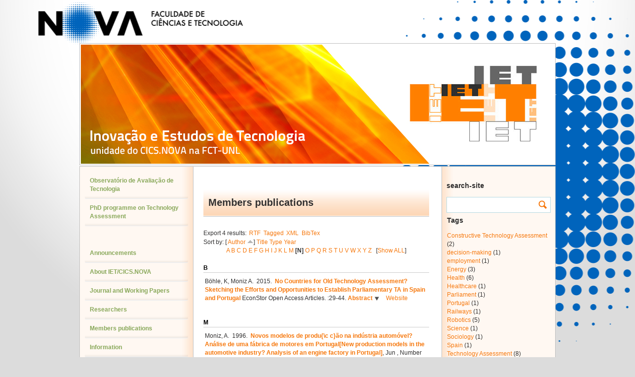

--- FILE ---
content_type: text/html; charset=utf-8
request_url: https://sites.fct.unl.pt/iet/publications/tg/N?sort=author&order=asc
body_size: 9848
content:
<!DOCTYPE html PUBLIC "-//W3C//DTD XHTML 1.0 Strict//EN" "http://www.w3.org/TR/xhtml1/DTD/xhtml1-strict.dtd">
<html xmlns="http://www.w3.org/1999/xhtml" xml:lang="en" lang="en" dir="ltr">
  <head>
<meta http-equiv="Content-Type" content="text/html; charset=utf-8" />
    <title>Publications | IET</title>
    <meta http-equiv="Content-Type" content="text/html; charset=utf-8" />
<link rel="shortcut icon" href="/sites/default/files/scholar_fct_sites_favicon_1.ico" type="image/x-icon" />
<script type='text/javascript' src='//s7.addthis.com/js/250/addthis_widget.js#async=1'></script>
    <link type="text/css" rel="stylesheet" media="all" href="/modules/search/search.css?S" />
<link type="text/css" rel="stylesheet" media="all" href="/sites/default/files/css/css_102f07d10cfeb1f2d5d76484dba72c6c.css" />
<link type="text/css" rel="stylesheet" media="print" href="/sites/default/files/css/css_386fb852f261a32218fc5802cdf2db69.css" />
<link type="text/css" rel="stylesheet" media="all" href="/sites/all/themes/fct/scholar_fct_sites/css/scholar_fct_sites.css?S" />
<link type="text/css" rel="stylesheet" media="all" href="/sites/all/themes/fct/scholar_fct_sites/flavors/orange/css/orange.css?S" />
<!--[if lte IE 7]>
<link type="text/css" rel="stylesheet" media="all" href="/sites/all/themes/openscholar/scholar_base/css/ie-7.css?S" />
<link type="text/css" rel="stylesheet" media="all" href="/sites/all/themes/fct/scholar_fct_sites/css/scholar_fct_sites-ie.css?S" />
<![endif]-->
<!--[if lt IE 9]>
<link type="text/css" rel="stylesheet" media="all" href="/sites/all/themes/fct/scholar_fct_sites/flavors/orange/css/orange-ie.css?S" />
<![endif]-->
    <script type="text/javascript" src="/sites/default/files/js/js_ee95c7e203908db4a7d7783a93257629.js"></script>
<script type="text/javascript">
<!--//--><![CDATA[//><!--
jQuery.extend(Drupal.settings, { "basePath": "/", "shadowbox": { "animate": 1, "animateFade": 1, "animSequence": "wh", "auto_enable_all_images": 0, "auto_gallery": 0, "autoplayMovies": true, "continuous": 1, "counterLimit": "10", "counterType": "default", "displayCounter": 1, "displayNav": 1, "enableKeys": 1, "fadeDuration": "0.35", "handleOversize": "resize", "handleUnsupported": "link", "initialHeight": 160, "initialWidth": 320, "language": "en", "modal": false, "overlayColor": "#000", "overlayOpacity": "0.85", "players": null, "resizeDuration": "0.15", "showMovieControls": 1, "slideshowDelay": "0", "viewportPadding": 20, "useSizzle": 0 }, "addthis": { "config_default": { "services_compact": "", "ui_cobrand": "", "ui_hover": 0, "ui_offset_left": "", "ui_offset_top": "", "ui_use_css": true, "data_use_cookies": true, "username": "", "pubid": "xa-4e2cfd1147868c4e", "ui_language": "en", "data_use_flash": true }, "share_default": { "templates": { "twitter": "" } } }, "og": { "group_context": { "nid": "8853", "title": "IET", "type": "project" } }, "CToolsModal": { "loadingText": "Loading...", "closeText": "Close window", "closeImage": "\x3cimg src=\"/sites/all/modules/contrib/ctools/images/icon-close-window.png\" alt=\"Close window\" title=\"Close window\" width=\"16\" height=\"16\" /\x3e", "throbber": "\x3cimg src=\"/sites/all/modules/contrib/ctools/images/throbber.gif\" alt=\"Loading...\" title=\"Loading\" width=\"32\" height=\"32\" /\x3e" }, "Dialog": { "throbber": "\x3cimg src=\"/sites/all/modules/contrib/ctools/images/throbber.gif\" alt=\"Loading...\" title=\"Loading\" width=\"32\" height=\"32\" /\x3e" }, "confirm_popup": { "links": "[ \"node/%/delete\", \"og/unsubscribe/%/%\", \"og/subscribe/%\", \"og/create_admin/%/%\", \"og/delete_admin/%/%\" ]", "base_path": "iet/", "base_domain": "https://sites.fct.unl.pt" } });
//--><!]]>
</script>
<script type="text/javascript">
<!--//--><![CDATA[//><!--
var _gaq = _gaq || [];_gaq.push(["_setAccount", "UA-21024023-20"]);_gaq.push(["_trackPageview"]);(function() {var ga = document.createElement("script");ga.type = "text/javascript";ga.async = true;ga.src = ("https:" == document.location.protocol ? "https://ssl" : "http://www") + ".google-analytics.com/ga.js";var s = document.getElementsByTagName("script")[0];s.parentNode.insertBefore(ga, s);})();
//--><!]]>
</script>
<script type="text/javascript">
<!--//--><![CDATA[//><!--
addthis_config = Drupal.settings.addthis.config_default; addthis_share = Drupal.settings.addthis.share_default;
//--><!]]>
</script>
  </head>

  <body class="not-front not-logged-in page-publications two-sidebars og-context og-context-8853 navbar-off section-publications header-main">
    
    <div id="page">
      <div id="page-wrapper">
        
        <div id="top-page">
          <div id="pre-header">
           
            
            <a href="http://www.fct.unl.pt" id="home-link" target="_blank"></a>                      </div>

          <div id="header">
            <div class="wrap clearfix">
              <div class="hg-container">         
                       
                                <div id="header-main" class="column">
                    <div id="block-boxes-site_logo" class="box-os_boxes_modal_sitelogo block region-odd odd region-count-1 count-13">

      <div class="content">
    <div id='boxes-box-site_logo' class='boxes-box'><div class="boxes-box-content"><div id="logo"><a href="/iet/home"><img src="/sites/default/files/iet_0.jpg" alt="" title=""  /></a></div></div></div>  </div>

  
</div> <!-- /block -->
                </div><!-- /header-main -->
                                              </div><!-- /hg-container -->
            </div><!-- /wrap -->
          </div><!-- /header -->

                  </div> <!-- /top-page -->

        <div id="bottom-page">
          <div id="content-area">
            <div class="wrap clearfix">
              <div class="hg-container">
                <div id="content-main" class="column">
                  
                  
                  <div id="content">
                                          <h2 class="title">Members publications</h2>
                                                                                                    <div id="biblio-header" class="clear-block"><div class="biblio-export">Export 4 results:<ul class="biblio-export-buttons"><li> <a href="/iet/publications/export/rtf/" title="Click to download the RTF formatted file">RTF</a></li><li> <a href="/iet/publications/export/tagged/" title="Click to download the EndNote Tagged formatted file">Tagged</a></li><li> <a href="/iet/publications/export/xml/" title="Click to download the XML formatted file">XML</a></li><li> <a href="/iet/publications/export/bibtex/" title="Click to download the BibTEX formatted file">BibTex</a></li></ul></div>Sort by:  [ <a href="/iet/publications/tg/N?sort=author&amp;order=desc" title="Click a second time to reverse the sort order" class="active active">Author</a> <img src ="/sites/all/modules/contrib/biblio/arrow-desc.png" alt = " (Asc)" />]  <a href="/iet/publications/tg/N?sort=title&amp;order=asc" title="Click a second time to reverse the sort order" class="active">Title</a>  <a href="/iet/publications/tg/N?sort=type&amp;order=asc" title="Click a second time to reverse the sort order" class="active">Type</a>  <a href="/iet/publications/tg/N?sort=year&amp;order=desc" title="Click a second time to reverse the sort order" class="active">Year</a> </div><div class="biblio-alpha-line"><a href="/iet/publications/ag/A?sort=author&amp;order=asc">A</a>&nbsp;<a href="/iet/publications/ag/B?sort=author&amp;order=asc">B</a>&nbsp;<a href="/iet/publications/ag/C?sort=author&amp;order=asc">C</a>&nbsp;<a href="/iet/publications/ag/D?sort=author&amp;order=asc">D</a>&nbsp;<a href="/iet/publications/ag/E?sort=author&amp;order=asc">E</a>&nbsp;<a href="/iet/publications/ag/F?sort=author&amp;order=asc">F</a>&nbsp;<a href="/iet/publications/ag/G?sort=author&amp;order=asc">G</a>&nbsp;<a href="/iet/publications/ag/H?sort=author&amp;order=asc">H</a>&nbsp;<a href="/iet/publications/ag/I?sort=author&amp;order=asc">I</a>&nbsp;<a href="/iet/publications/ag/J?sort=author&amp;order=asc">J</a>&nbsp;<a href="/iet/publications/ag/K?sort=author&amp;order=asc">K</a>&nbsp;<a href="/iet/publications/ag/L?sort=author&amp;order=asc">L</a>&nbsp;<a href="/iet/publications/ag/M?sort=author&amp;order=asc">M</a>&nbsp;<b>[N]</b>&nbsp;<a href="/iet/publications/ag/O?sort=author&amp;order=asc">O</a>&nbsp;<a href="/iet/publications/ag/P?sort=author&amp;order=asc">P</a>&nbsp;<a href="/iet/publications/ag/Q?sort=author&amp;order=asc">Q</a>&nbsp;<a href="/iet/publications/ag/R?sort=author&amp;order=asc">R</a>&nbsp;<a href="/iet/publications/ag/S?sort=author&amp;order=asc">S</a>&nbsp;<a href="/iet/publications/ag/T?sort=author&amp;order=asc">T</a>&nbsp;<a href="/iet/publications/ag/U?sort=author&amp;order=asc">U</a>&nbsp;<a href="/iet/publications/ag/V?sort=author&amp;order=asc">V</a>&nbsp;<a href="/iet/publications/ag/W?sort=author&amp;order=asc">W</a>&nbsp;<a href="/iet/publications/ag/X?sort=author&amp;order=asc">X</a>&nbsp;<a href="/iet/publications/ag/Y?sort=author&amp;order=asc">Y</a>&nbsp;<a href="/iet/publications/ag/Z?sort=author&amp;order=asc">Z</a>&nbsp;&nbsp;&nbsp;[<a href="/iet/publications?sort=author&amp;order=asc">Show ALL</a>]</div>
<div class="biblio-separator-bar">B</div>

<div class ="biblio-category-section">
<div id="node-9236" class="biblio-entry node node-teaser"><div class="node-inner"><span class="biblio-authors">Böhle, K, Moniz A.</span>&nbsp; 
2015.&nbsp;&nbsp;<span class="biblio-title"><a href="/iet/publications/no-countries-old-technology-assessment-sketching-efforts-and-opportunities-establis">No Countries for Old Technology Assessment? Sketching the Efforts and Opportunities to Establish Parliamentary TA in Spain and Portugal</a> </span>EconStor Open Access Articles. :29-44.<span class="Z3988" title="ctx_ver=Z39.88-2004&amp;rft_val_fmt=info%3Aofi%2Ffmt%3Akev%3Amtx%3Ajournal&amp;rft.atitle=No+Countries+for+Old+Technology+Assessment%3F+Sketching+the+Efforts+and+Opportunities+to+Establish+Parliamentary+TA+in+Spain+and+Portugal&amp;rft.title=EconStor+Open+Access+Articles&amp;rft.date=2015&amp;rft.spage=29&amp;rft.epage=44&amp;rft.aulast=B%C3%B6hle&amp;rft.aufirst=Knud"></span><a href="/iet/publications/no-countries-old-technology-assessment-sketching-efforts-and-opportunities-establis" class="biblio-abstract-link toggle"> Abstract</a><span class="teaser-extra"><a href="http://ideas.repec.org/a/zbw/espost/107143.html">Website</a></span><div class="biblio-abstract-display slider"><p>If the question is whether there is a parliamentary technology assessment (PTA) unit in Portugal or Spain, the clear answer is that there is still no such unit at the central state level at the present time, neither in Portugal nor in Spain. The question then has to be modified addressing previous and current efforts to establish PTA and the current framework conditions and opportunities. Practices of PTA are framed here as a democratic innovation in the context of changes in representative democracies. Against this backdrop, the efforts and opportunities to establish PTA in Spain and Portugal are studied. By sketching these developments and outlining the opportunities in these countries, our aim is to contribute to the debate about the likelihood of a new wave of PTA in Europe (Hennen/Nierling 2014).</p>

</div><div class="links links-inline"></div>
</div></div>
</div><!-- end category-section -->
<div class="biblio-separator-bar">M</div>

<div class ="biblio-category-section">
<div id="node-9517" class="biblio-entry node node-teaser"><div class="node-inner"><span class="biblio-authors">Moniz, A.</span>&nbsp; 
1996.&nbsp;&nbsp;<span class="biblio-title"><a href="/iet/publications/novos-modelos-de-produc-cao-na-industria-automovel-analise-de-uma-fabrica-de-motore">Novos modelos de produ{\c c}ão na indústria automóvel? Análise de uma fábrica de motores em Portugal[New production models in the automotive industry? Analysis of an engine factory in Portugal]</a>, Jun </span>, Number 7207: University Library of Munich, Germany<span class="Z3988" title="ctx_ver=Z39.88-2004&amp;rft_val_fmt=info%3Aofi%2Ffmt%3Akev%3Amtx%3Adc&amp;rft.title=Novos+modelos+de+produ%7B%5Cc+c%7D%C3%A3o+na+ind%C3%BAstria+autom%C3%B3vel%3F+An%C3%A1lise+de+uma+f%C3%A1brica+de+motores+em+Portugal%26lt%3BBR%26gt%3B%5BNew+production+models+in+the+automotive+industry%3F+Analysis+of+an+engine+factory+in+Portugal%5D&amp;rft.date=1996&amp;rft.aulast=Moniz&amp;rft.aufirst=Ant%C3%B3nio&amp;rft.pub=University+Library+of+Munich%2C+Germany"></span><a href="/iet/publications/novos-modelos-de-produc-cao-na-industria-automovel-analise-de-uma-fabrica-de-motore" class="biblio-abstract-link toggle"> Abstract</a><div class="biblio-abstract-display slider"><p>This paper is based in a report for the international project “GERPISA-Labour Relations” on the concept of leader-factory, and in other papers written after that using the case study of the Renault factory in the Aveiro region. This case study is articulated with other studies on engine factories of the same company in Spain, France and Mexico. That study has been co-ordinated by Prof. Juan José Castillo (Univ. Complutense Madrid, Spain). Here we present the results of this empirical research from where were developed the first indicators of a discussion on the concept of new production models and leader-factory that have been studied by the GERPISA international network.</p>

</div><div class="links links-inline"></div>
</div></div>
<div id="node-9500" class="biblio-entry node node-teaser"><div class="node-inner"><span class="biblio-authors">Moniz, A, Machado T.</span>&nbsp; 
2001.&nbsp;&nbsp;<span class="biblio-title"><a href="/iet/publications/novos-modelos-de-produc-cao-na-industria-automovel-algumas-interrogac-coesbrnew-mod">Novos Modelos de Produ{\c c}ão na Indústria Automóvel Algumas Interroga{\c c}ões[New models of production in automotive industry: some questions]</a>, Mar. </span>, Number 5932: University Library of Munich, Germany<span class="Z3988" title="ctx_ver=Z39.88-2004&amp;rft_val_fmt=info%3Aofi%2Ffmt%3Akev%3Amtx%3Adc&amp;rft.title=Novos+Modelos+de+Produ%7B%5Cc+c%7D%C3%A3o+na+Ind%C3%BAstria+Autom%C3%B3vel+Algumas+Interroga%7B%5Cc+c%7D%C3%B5es%26lt%3BBR%26gt%3B%5BNew+models+of+production+in+automotive+industry%3A+some+questions%5D&amp;rft.date=2001&amp;rft.aulast=Moniz&amp;rft.aufirst=Ant%C3%B3nio&amp;rft.pub=University+Library+of+Munich%2C+Germany"></span><a href="/iet/publications/novos-modelos-de-produc-cao-na-industria-automovel-algumas-interrogac-coesbrnew-mod" class="biblio-abstract-link toggle"> Abstract</a><div class="biblio-abstract-display slider"><p>Taking into account the global trends towards vertical de-integration and functional integration, the WorTiS project is expected to be able to determine to what extent the Portuguese automobile industry is experiencing far-reaching changes as far as innovative (post-fordist) work systems are concerned. One of the objectives is to reach wider conclusions regarding the sector under analysis within a new multi-disciplinary approach, in connection with other research networks (namely, GERPISA and IMVP-MIT). It will recover relevant information in automobile companies located in Portugal (like, Toyota, Citröen, FIAT, Renault, Ford, VW, UMM), in order to understand how concrete practices have being developed in time, and update the scientific knowledge with the development of new case studies (Mitsubishi, AutoEuropa, Opel-GM, and other sub-contracting firms). is intended to present a new fieldwork methodology in order to analyse the variety, and contradictory character, of changes in work practices. The analysis would focus on the cases of automotive firms that operated, and are still operating, in Portugal. The effectiveness of such a tool will last far beyond the project itself.</p>

</div><div class="links links-inline"></div>
</div></div>
<div id="node-9511" class="biblio-entry node node-teaser"><div class="node-inner"><span class="biblio-authors">Moniz, A, Godinho MM.</span>&nbsp; 
2000.&nbsp;&nbsp;<span class="biblio-title"><a href="/iet/publications/new-methodological-approaches-change-traditional-sectors-case-portuguese-fisherie-0">New Methodological Approaches for Change in Traditional Sectors: The Case of the Portuguese Fisheries Socio-Economic System</a>, Apr. </span>, Number 6444: University Library of Munich, Germany<span class="Z3988" title="ctx_ver=Z39.88-2004&amp;rft_val_fmt=info%3Aofi%2Ffmt%3Akev%3Amtx%3Adc&amp;rft.title=New+Methodological+Approaches+for+Change+in+Traditional+Sectors%3A+The+Case+of+the+Portuguese+Fisheries+Socio-Economic+System&amp;rft.date=2000&amp;rft.aulast=Moniz&amp;rft.aufirst=Ant%C3%B3nio&amp;rft.pub=University+Library+of+Munich%2C+Germany"></span><a href="/iet/publications/new-methodological-approaches-change-traditional-sectors-case-portuguese-fisherie-0" class="biblio-abstract-link toggle"> Abstract</a><div class="biblio-abstract-display slider"><p>This paper summarises the methodological approach and main results of the MARHE project (Employment and Human Resources in the Fisheries Socio-Economic System). This project had as its main aim the search for alternative futures for the fisheries sector in Portugal, with particular attention being paid to the human resources situation and the working and living conditions of the fisheries-dependent populations in the coastal areas. This is a particularly interesting case, since fisheries were once an important activity and they are now in deep recession, even though it is generally recognised that the future utilisation of maritime resources offer an immense potential. As part of the research, a Delphi exercise was implemented involving in two successive stages some of the leading actors and experts dealing with the sector in Portugal. Other initiatives were held in the context of the MARHE project providing direct and indirect inputs to the scenarios and recommendations that were put forward in the sequence of the Delphi exercise. Overall the activities described in the paper contributed to the mobilisation of major actors and to discussions that may have practical implication for the future of the sector, if certain conditions are now met in the follow up to the project.</p>

</div><div class="links links-inline"></div>
</div></div></div><!-- end category-section -->                  </div> <!-- /content -->

                  
                  
                  
                </div><!-- /content main -->

                                  <div id="sidebar-first" class="sidebar column">
                      <div id="block-vsite_menus-scholar_secondary_menu" class="block region-odd odd region-count-1 count-1">

      <div class="content">
    <ul class="menu"><li class="leaf first"><a href="http://sites.fct.unl.pt/observatorio-avaliacao-tecnologia/">Observatório de Avaliação de Tecnologia</a></li>
<li class="leaf last"><a href="http://sites.fct.unl.pt/doutoramento-avaliacao-tecnologia/home">PhD programme on Technology Assessment</a></li>
</ul>  </div>

  
</div> <!-- /block -->
  <div id="block-vsite_menus-features" class="block region-even even region-count-2 count-2">

      <div class="content">
    <ul class="menu"><li class="leaf first"><a href="/iet/announcements" title="Announcements">Announcements</a></li>
<li class="leaf"><a href="/iet/blog">About IET/CICS.NOVA</a></li>
<li class="leaf"><a href="/iet/documents" title="list of documents">Journal and Working Papers</a></li>
<li class="leaf"><a href="/iet/people" title="List of profiles">Researchers</a></li>
<li class="collapsed"><a href="/iet/publications">Members publications</a></li>
<li class="leaf"><a href="/iet/reader" title="Feed reader">Information</a></li>
<li class="leaf"><a href="/iet/images" title="Image galleries">Images</a></li>
<li class="leaf"><a href="/iet/calendar">Calendar</a></li>
<li class="leaf last"><a href="/iet/links" title="List of links">Links</a></li>
</ul>  </div>

  
</div> <!-- /block -->
  <div id="block-scholar_publications-co_authors" class="block region-odd odd region-count-3 count-3">

      <h3 class="title">Co-Authors</h3>
      <div class="content">
    <ul class='co_authors'>
<li>Almeida, P.</li>
<li>Rosa Antunes</li>
<li>Bairrada, Mário</li>
<li>Balkmar, Dag</li>
<li>Bannink, Duco</li>
<li>Barroso, Sónia</li>
<li>Baumann, Manuel</li>
<li>Martin Bechmann</li>
<li>Bechmann, Gotard</li>
<li>Beecroft, Richard</li></ul>  </div>

  
</div> <!-- /block -->
                  </div> <!-- /sidebar-first -->
                
                                  <div id="sidebar-second" class="sidebar column">
                      <div id="block-vsite-site_search" class="block region-odd even region-count-1 count-4">

      <h3 class="title">search-site</h3>
      <div class="content">
    <form action="/iet/search/"  accept-charset="UTF-8" method="post" id="search-form" class="search-form">
<div><div class="form-item">
 <label>Enter your keywords: </label>
 <div class="container-inline"><div class="form-item" id="edit-keys-wrapper">
 <input type="text" maxlength="255" name="keys" id="edit-keys" size="40" value="" class="form-text" />
</div>
<input type="submit" name="op" id="edit-submit" value="Search"  class="form-submit" />
</div>
</div>
<input type="hidden" name="form_build_id" id="form-1be46e66ccce47726217082db99b1ab2" value="form-1be46e66ccce47726217082db99b1ab2"  />
<input type="hidden" name="form_id" id="edit-search-form" value="search_form"  />

</div></form>
  </div>

  
</div> <!-- /block -->
  <div id="block-boxes-vsite_taxonomy_fltr_cat" class="block region-even odd region-count-2 count-5">

      <div class="content">
    <div id='boxes-box-vsite_taxonomy_fltr_cat' class='boxes-box'><div class="boxes-box-content"><h3 class="title">Tags</h3><div class="item-list"><ul><li class="first"><div class="term-head"><a href="/iet/publications/term/637">Constructive Technology Assessment</a><span class = "count" > (2)</span></div><!--/term-head--></li>
<li><div class="term-head"><a href="/iet/publications/term/660">decision-making</a><span class = "count" > (1)</span></div><!--/term-head--></li>
<li><div class="term-head"><a href="/iet/publications/term/847">employment</a><span class = "count" > (1)</span></div><!--/term-head--></li>
<li><div class="term-head"><a href="/iet/publications/term/638">Energy</a><span class = "count" > (3)</span></div><!--/term-head--></li>
<li><div class="term-head"><a href="/iet/publications/term/629">Health</a><span class = "count" > (6)</span></div><!--/term-head--></li>
<li><div class="term-head"><a href="/iet/publications/term/848">Healthcare</a><span class = "count" > (1)</span></div><!--/term-head--></li>
<li><div class="term-head"><a href="/iet/publications/term/774">Parliament</a><span class = "count" > (1)</span></div><!--/term-head--></li>
<li><div class="term-head"><a href="/iet/publications/term/581">Portugal</a><span class = "count" > (1)</span></div><!--/term-head--></li>
<li><div class="term-head"><a href="/iet/publications/term/636">Railways</a><span class = "count" > (1)</span></div><!--/term-head--></li>
<li><div class="term-head"><a href="/iet/publications/term/620">Robotics</a><span class = "count" > (5)</span></div><!--/term-head--></li>
<li><div class="term-head"><a href="/iet/publications/term/641">Science</a><span class = "count" > (1)</span></div><!--/term-head--></li>
<li><div class="term-head"><a href="/iet/publications/term/668">Sociology</a><span class = "count" > (1)</span></div><!--/term-head--></li>
<li><div class="term-head"><a href="/iet/publications/term/773">Spain</a><span class = "count" > (1)</span></div><!--/term-head--></li>
<li><div class="term-head"><a href="/iet/publications/term/600">Technology Assessment</a><span class = "count" > (8)</span></div><!--/term-head--></li>
<li class="last"><div class="term-head"><a href="/iet/publications/term/587">work</a><span class = "count" > (3)</span></div><!--/term-head--></li>
</ul></div></div></div>  </div>

  
</div> <!-- /block -->
  <div id="block-boxes-scholar_publications_recent" class="block region-odd even region-count-3 count-6">

      <h3 class="title">Recent Publications</h3>
      <div class="content">
    <div id='boxes-box-scholar_publications_recent' class='boxes-box'><div class="boxes-box-content"><div class="view view-os-simpleview view-id-os_simpleview view-display-id-default view-dom-id-1">
      
  
  
            <ul>
          <li class="views-row views-row-1 views-row-odd views-row-first">  
  <div class="views-field-title">
                <span class="field-content"><a href="/iet/publications/assistant-without-master-some-conceptual-implications-assistive-robotics-health-car">Assistant without Master? Some Conceptual Implications of Assistive Robotics in Health Care</a></span>
  </div>
</li>
          <li class="views-row views-row-2 views-row-even">  
  <div class="views-field-title">
                <span class="field-content"><a href="/iet/publications/role-indicators-decisions-technology-innovation">The role of indicators in decisions of technology innovation</a></span>
  </div>
</li>
          <li class="views-row views-row-3 views-row-odd">  
  <div class="views-field-title">
                <span class="field-content"><a href="/iet/publications/environmental-impact-li-ion-batteries-and-role-key-parameters-review">The environmental impact of Li-Ion batteries and the role of key parameters - A review</a></span>
  </div>
</li>
          <li class="views-row views-row-4 views-row-even">  
  <div class="views-field-title">
                <span class="field-content"><a href="/iet/publications/environmental-impacts-different-battery-technologies-renewable-hybrid-micro-grids">Environmental impacts of different battery technologies in renewable hybrid micro-grids</a></span>
  </div>
</li>
          <li class="views-row views-row-5 views-row-odd">  
  <div class="views-field-title">
                <span class="field-content"><a href="/iet/publications/technology-and-creative-disruption-health-care">Technology and the creative disruption of health care</a></span>
  </div>
</li>
          <li class="views-row views-row-6 views-row-even views-row-last">  
  <div class="views-field-title">
                <span class="field-content"><a href="/iet/publications/robots-surgery-transformation-work-operation-room">Robots in surgery: Transformation of work in the operation room</a></span>
  </div>
</li>
      </ul>  
  
  
  
  
  
</div> 
<div class="more-link">
  <a href="/iet/publications">
    more  </a>
</div>
</div></div>  </div>

  
</div> <!-- /block -->
  <div id="block-boxes-scholar_book_recent_docs" class="box-os_boxes_sv_list block region-even odd region-count-4 count-7">

      <h3 class="title">Recent Documents</h3>
      <div class="content">
    <div id='boxes-box-scholar_book_recent_docs' class='boxes-box'><div class="boxes-box-content"><div class="view view-os-simpleview view-id-os_simpleview view-display-id-default view-dom-id-2">
      
  
  
            <ul>
          <li class="views-row views-row-1 views-row-odd views-row-first">  
  <div class="views-field-title">
                <span class="field-content"><a href="/iet/book/reviewers">Reviewers</a></span>
  </div>
</li>
          <li class="views-row views-row-2 views-row-even">  
  <div class="views-field-title">
                <span class="field-content"><a href="/iet/book/repositories">Repositories</a></span>
  </div>
</li>
          <li class="views-row views-row-3 views-row-odd">  
  <div class="views-field-title">
                <span class="field-content"><a href="/iet/book/issn-0">ISSN</a></span>
  </div>
</li>
          <li class="views-row views-row-4 views-row-even">  
  <div class="views-field-title">
                <span class="field-content"><a href="/iet/book/most-cited-articles-ewis-series-until-dec-2015">Most cited articles in EWIS series (until Dec 2015)</a></span>
  </div>
</li>
          <li class="views-row views-row-5 views-row-odd">  
  <div class="views-field-title">
                <span class="field-content"><a href="/iet/book/impact-factor">Impact factor</a></span>
  </div>
</li>
          <li class="views-row views-row-6 views-row-even views-row-last">  
  <div class="views-field-title">
                <span class="field-content"><a href="/iet/book/issues-2005-2014">Issues (2005-2014)</a></span>
  </div>
</li>
      </ul>  
  
  
  
  
  
</div> </div></div>  </div>

  
</div> <!-- /block -->
  <div id="block-boxes-os_addthis" class="block region-odd even region-count-5 count-8">

      <div class="content">
    <div id='boxes-box-os_addthis' class='boxes-box'><div class="boxes-box-content"><a class="addthis_button" href="http://www.addthis.com/bookmark.php?v=250&amp;pubid=xa-4e9eeefa6983da55"><img src="http://s7.addthis.com/static/btn/v2/lg-share-en.gif" width="125" height="16" alt="Bookmark and Share" style="border:0"/></a></div></div>  </div>

  
</div> <!-- /block -->
  <div id="block-boxes-scholar_announcements_latest" class="box-os_boxes_sv_list block region-even odd region-count-6 count-9">

      <h3 class="title">Latest Announcements</h3>
      <div class="content">
    <div id='boxes-box-scholar_announcements_latest' class='boxes-box'><div class="boxes-box-content"><div class="view view-os-simpleview view-id-os_simpleview view-display-id-default view-dom-id-3">
      
  
  
            <ul>
          <li class="views-row views-row-1 views-row-odd views-row-first">  
  <div class="views-field-title">
                <span class="field-content"><a href="/iet/announcements/projeto-addtech">Projeto AddTech</a></span>
  </div>
</li>
          <li class="views-row views-row-2 views-row-even">  
  <div class="views-field-title">
                <span class="field-content"><a href="/iet/announcements/deep-view-decent-and-productive-virtual-work">DEEP VIEW Decent and Productive Virtual Work</a></span>
  </div>
</li>
          <li class="views-row views-row-3 views-row-odd">  
  <div class="views-field-title">
                <span class="field-content"><a href="/iet/announcements/isa-rc23-session-technology-and-work">ISA-RC23 Session on Technology and Work</a></span>
  </div>
</li>
          <li class="views-row views-row-4 views-row-even">  
  <div class="views-field-title">
                <span class="field-content"><a href="/iet/announcements/nanotechnologies-and-their-impact-society-environment-and-economy">Nanotechnologies and their impact on society, environment and economy</a></span>
  </div>
</li>
          <li class="views-row views-row-5 views-row-odd">  
  <div class="views-field-title">
                <span class="field-content"><a href="/iet/announcements/encontro-conjunto-da-rede-escts-e-da-seccao-cct-da-aps">Encontro conjunto da Rede esCTS e da Secção CCT da APS</a></span>
  </div>
</li>
          <li class="views-row views-row-6 views-row-even views-row-last">  
  <div class="views-field-title">
                <span class="field-content"><a href="/iet/announcements/ict-wearables-healthcare">ICT Wearables &amp; Healthcare</a></span>
  </div>
</li>
      </ul>  
  
  
  
  
  
</div> 
<div class="more-link">
  <a href="/iet/announcements">
    more  </a>
</div>
</div></div>  </div>

  
</div> <!-- /block -->
  <div id="block-vsite-google_translate" class="block region-odd even region-count-7 count-10">

      <div class="content">
    <div id="google_translate_element"></div><script>
                        function googleTranslateElementInit() {
                          new google.translate.TranslateElement({
                            pageLanguage: 'en'
                          }, 'google_translate_element');
                        }
                        </script><script src="http://translate.google.com/translate_a/element.js?cb=googleTranslateElementInit"></script>  </div>

  
</div> <!-- /block -->
                  </div> <!-- /sidebar-second -->
                              </div> <!-- /hg-container -->
            </div><!--/wrap-->
          </div> <!-- /content area -->

          <div id="footer">
                          <div class="wrap clearfix">
                  <div id="block-boxes-og-8853-4a1970d" class="box-os_boxes_modal_image block region-odd odd region-count-1 count-11">

      <div class="content">
    <div id='boxes-box-og-8853-4a1970d' class='boxes-box'><div class="boxes-box-content"><img src="https://sites.fct.unl.pt/sites/default/files/imagecache/os_modal_image_150/files/logo_fctunl_0.png" alt="" title=""  class="imagecache imagecache-os_modal_image_150 imagecache-default imagecache-os_modal_image_150_default" width="69" height="50" /></div></div>  </div>

  
</div> <!-- /block -->
  <div id="block-boxes-og-8853-dc9777ff" class="box-os_boxes_modal_image block region-even even region-count-2 count-12">

      <div class="content">
    <div id='boxes-box-og-8853-dc9777ff' class='boxes-box'><div class="boxes-box-content"><img src="https://sites.fct.unl.pt/sites/default/files/imagecache/os_modal_image_150/files/logo_cicsnova.png" alt="" title=""  class="imagecache imagecache-os_modal_image_150 imagecache-default imagecache-os_modal_image_150_default" width="98" height="59" /></div></div>  </div>

  
</div> <!-- /block -->
                              </div><!-- /wrap -->
            
            <div class="copyright">
                            <p class="copy">
                <span id="fct-ref">
                  Faculdade de Ciências e Tecnologia<br />
                  Universidade Nova de Lisboa<br />
                  2025                </span>
                <a href="/user?destination=iet%2Fpublications%2Ftg%2FN%3Fsort%3Dauthor%26order%3Dasc" class="footer-login">Login</a>                <a class="footer-portal" href="http://sites.fct.unl.pt">Portal de Sites</a>
                <span id="powered-link">
                  <a href="http://openscholar.harvard.edu" class="poweredby" target="_blank">Powered by OpenScholar</a>                </span>
              </p>
                          </div> <!-- /copyright -->
          </div> <!-- /footer -->
        </div> <!-- /bottom-page -->
      </div><!-- /page-wrapper -->
    </div> <!-- /page -->
    <div id="extradiv"></div>
        <div id="fb-root"></div><script type="text/javascript">
     window.fbAsyncInit = function() {
       FB.init({
         appId: "",
         status: true, 
         cookie: true,
         xfbml: true,
         channelUrl: "https://sites.fct.unl.pt/fb_social/channel"
       });
       
       
       
         
     };
     (function() {
       var e = document.createElement('script'); 
       e.async = true;
       e.src = document.location.protocol + '//connect.facebook.net/en_US/all.js';
       document.getElementById('fb-root').appendChild(e);
     }());
  </script><script type="text/javascript">
<!--//--><![CDATA[//><!--

      Shadowbox.path = "/sites/all/libraries/shadowbox/";
      Shadowbox.init(Drupal.settings.shadowbox);
    
//--><!]]>
</script>
<script type="text/javascript">
<!--//--><![CDATA[//><!--
if (typeof addthis != "undefined") {addthis.init();}
//--><!]]>
</script>
<script type="text/javascript">
<!--//--><![CDATA[//><!--
jQuery.extend(Drupal.settings, { "CToolsAJAX": { "scripts": { "/sites/all/modules/contrib/jquery_update/replace/jquery.min.js": true, "/misc/drupal.js": true, "/sites/all/modules/contrib/og/og.js": true, "/sites/all/libraries/shadowbox/shadowbox.js": true, "/sites/all/modules/contrib/shadowbox/shadowbox_auto.js": true, "/sites/all/modules/contrib/jquery_ui/jquery.ui/ui/minified/ui.core.min.js": true, "/sites/all/modules/contrib/jquery_ui/jquery.ui/ui/minified/ui.tabs.min.js": true, "/sites/all/modules/openscholar_vsite/vsite/theme/vsite.js": true, "/sites/all/modules/contrib/jquery_update/replace/jquery.form.js": true, "/sites/all/modules/contrib/ctools/js/ajax-responder.js": true, "/sites/all/modules/contrib/ctools/js/modal.js": true, "/sites/all/modules/contrib/jquery_ui/jquery.ui/ui/minified/ui.resizable.min.js": true, "/sites/all/modules/contrib/jquery_ui/jquery.ui/ui/minified/ui.draggable.min.js": true, "/sites/all/modules/contrib/jquery_ui/jquery.ui/ui/minified/ui.dialog.min.js": true, "/sites/all/modules/contrib/dialog/dialog.js": true, "/sites/all/modules/custom/confirm_popup/confirm_popup.js": true, "/sites/all/modules/contrib/ctools/js/dropdown.js": true, "/sites/all/modules/contrib/modalframe/js/parent.js": true }, "css": { "/sites/all/modules/contrib/itweak_upload/itweak_upload.css": true, "/sites/all/modules/contrib/date/date.css": true, "/sites/all/modules/contrib/date/date_popup/themes/datepicker.1.7.css": true, "/sites/all/modules/contrib/date/date_popup/themes/jquery.timeentry.css": true, "/sites/all/modules/contrib/oembed/oembed.css": true, "/sites/all/libraries/shadowbox/shadowbox.css": true, "/sites/all/modules/contrib/shadowbox/shadowbox.css": true, "/sites/all/modules/contrib/twitter_pull/twitter-pull-listing.css": true, "/sites/all/modules/openscholar_features/scholar_book/scholar-book.css": true, "/sites/all/modules/openscholar_features/scholar_dvn/scholar_dvn.css": true, "/sites/all/modules/openscholar_features/scholar_image_gallery/scholar_image_gallery.css": true, "/sites/all/modules/openscholar_features/scholar_profiles/scholar-profiles.css": true, "/sites/all/modules/openscholar_features/scholar_reader/theme/scholar-reader.css": true, "/sites/all/modules/openscholar_vsite/vsite_taxonomy/theme/vsite_taxonomy.css": true, "/sites/all/modules/contrib/cck/modules/fieldgroup/fieldgroup.css": true, "/sites/all/modules/contrib/views/css/views.css": true, "/sites/all/modules/openscholar_vsite/vsite/theme/vsite-admin-links.css": true, "/modules/search/search.css": true, "/sites/all/modules/openscholar_vsite/vsite/theme/jquery_ui/jquery.ui/themes/openscholar/ui.all.css": true, "/sites/all/modules/contrib/modalframe/css/modalframe.parent.css": true, "/sites/all/themes/openscholar/scholar_base/css/libraries.css": true, "/sites/all/themes/openscholar/scholar_base/css/system.css": true, "/sites/all/themes/openscholar/scholar_base/css/scholar-base.css": true, "/sites/all/themes/openscholar/scholar_base/css/typography.css": true, "/sites/all/themes/openscholar/scholar_base/css/tabs.css": true, "/sites/all/themes/openscholar/scholar_base/css/tables.css": true, "/sites/all/themes/openscholar/scholar_base/css/comments.css": true, "/sites/all/themes/openscholar/scholar_base/css/modal.css": true, "/sites/all/themes/openscholar/scholar_base/css/ctools.css": true, "/sites/all/themes/openscholar/scholar_base/css/dropdown.css": true, "/sites/all/themes/openscholar/scholar_base/css/biblio.css": true, "/sites/all/themes/openscholar/scholar_base/css/forms.css": true, "/sites/all/themes/openscholar/scholar_base/css/admin-toolbar.css": true, "/sites/all/themes/openscholar/scholar_base/css/toggle-slider.css": true, "/sites/all/themes/openscholar/scholar_base/css/users.css": true, "/sites/all/themes/fct/scholar_fct_sites/css/scholar_fct_sites.css": true, "/sites/all/themes/fct/scholar_fct_sites/flavors/orange/css/orange.css": true, "/sites/all/themes/openscholar/scholar_base/css/print.css": true } } });
//--><!]]>
</script>
  </body>
</html>


--- FILE ---
content_type: text/css
request_url: https://sites.fct.unl.pt/sites/all/themes/fct/scholar_fct_sites/css/scholar_fct_sites.css?S
body_size: 2464
content:
body {
  background: url(../images/bg-body.png) center top no-repeat #dcdcdc;
  color:#313030;
  font:12px/1.44em arial, helvetica, sans-serif;
  }

a,
a:visited{
	text-decoration: none;
}


a:hover{
	text-decoration: none;
}

#page {
    margin: 0 auto;
    width: 960px;
}

#home-link{
	position: absolute;
	width: 280px;
	height: 80px;
}

#header{
	width: 958px;
	height: 244px;
	border: 1px solid #c0c0c0;
	border-bottom: none;
	background: white;
}

#header-left{position: absolute; top:0; left:-2px;margin:0;}
#header-right{position: absolute; top:0; right: 8px;margin:0;}

#header-main{
	position: absolute;
	top:0;
	left: 0;
	padding:0;
}

body.navbar-off #header{
	border-bottom: 1px solid #c0c0c0;
	margin-bottom: 2px;
}


#header .wrap{
	width: 954px;
	height: 236px;
	margin:2px;
	position: relative;
}

#pre-header{
	width:100%;
	height: 87px;
	margin: 0 0 0 0;
}

#navbar .wrap{ background: url(../images/pixel-repx-down-menu-banner.png) repeat-x 0 0 transparent;}

#navbar{
	border: 1px solid #c0c0c0;
	border-top: none;
	margin-bottom: 2px;
	width: 954px;
	height: 43px;
	padding:0 2px;
}

.hg-container {
    padding-left: 229px;
    padding-right: 274px;
}

body.one-sidebar.sidebar-right .hg-container{
	padding-left: 0;
}

body.one-sidebar.sidebar-left .hg-container{
	padding-right: 40px;
}

#sidebar-first {
    left: -274px;
    border-right: 1px solid #c0c0c0;
    background: url(../images/pixel-repy-leftside-menu.png) right top repeat-y transparent;
}

body.one-sidebar #sidebar-first{
	left: -274px;
}

#sidebar-second {
    border-left: 1px solid #c0c0c0;
    background: url(../images/pixel-repy-rightside-menu.png) right top repeat-y transparent;
}

#sidebar-first, #sidebar-second {
    width: 208px;
    
}

#sidebar-first  ul.menu li, 
#sidebar-second ul.menu li{
	padding:10px;
	border-bottom: 1px solid #ebeff2;
	border-radius: 2px;
	background: url(../images/pixel-repx-sidemenu-items.png) 0 bottom repeat-x transparent;
	font-weight: bold;
}

#sidebar-first  ul.menu li a:hover, 
#sidebar-second ul.menu li a:hover,
#sidebar-first  ul.menu li a.active, 
#sidebar-second ul.menu li a.active{color: #1281A3;}


#sidebar-first .block, 
#sidebar-second .block{margin-bottom: 3em;}

#navbar #block-vsite_menus-features,
#navbar #block-vsite_menus-scholar_secondary_menu {
	height: 32px;
	padding: 4.5px 18px;
	float: left;
}

#navbar ul.menu li{
	float: left;
    margin: auto 5px auto 0;
	font-weight: bold;
	height: 32px;
}

#navbar ul.menu li a{
	height: 32px;
	padding: 0px 10px;
	-webkit-border-radius: 2px;	
	-moz-border-radius: 2px;
	border-radius: 2px;	
	line-height: 2.75em;
	display: block;	
	z-index: 10;
	position: relative;
}

#navbar ul.menu li a.active, 
#header ul.menu li a.active{
	color:white;
	-webkit-border-radius: 4px;	
	-moz-border-radius: 4px;
	border-radius: 4px;	
}

#header #block-vsite_menus-features, 
#header #block-vsite_menus-scholar_secondary_menu{
   background: url("../images/pixel-repx-banner-menu.png") repeat-x scroll 0 0 transparent;
    border-right: 2px solid white;
    border-left: 2px solid white;
    height: 240px;
    left: 0px;
    position: absolute;
    top: 0;
    width: 226px;
    z-index: 5;
}

#header ul.menu li{
	margin: auto;
   	margin: 10px;
	font-weight: bold;
}

#header ul.menu li a{
    display: block;
    height: 32px;
    padding: 0 0 0 20px;
    width: 186px;
    line-height: 2.75em;
}

#navbar ul.menu li:hover, 
#navbar ul.menu li:hover a,
#header ul.menu li:hover, 
#header ul.menu li:hover a{
	color:white;
	-webkit-border-radius: 4px;
	-moz-border-radius: 4px;
	border-radius: 4px;
}

#content-area{
    border: 1px #c0c0c0 solid;
    background: white;
}

body.sidebar-first #content-area .hg-container, 
body.header-left-main #header .hg-container {
    padding-right: 45px;
}

#content-main {
	padding: 45px 25px 10px 20px;
	min-height: 500px;
	background: white;
}

body.no-sidebars #content-main{padding: 45px 40px 10px 20px;}

#content h2.title{
	text-indent: 10px;
	font-size: 20px;
	line-height: 2.75em;
	height: 55px;
	background: url(../images/pixel-repx-page-tit.png) repeat-x 0 bottom transparent;
	border-bottom: 1px solid #c0c0c0;
	margin-bottom: 25px;
}


.content-left.content-right #content-left, 
.content-left.content-right #content-right {
  float:left;clear:none;display:inline;
  width: 49%;
  margin:15px 0;
}

.content-left.content-right #content-left {margin-right:2%;border-right:1px solid #CCC;width: 48%;}	

#footer {
  background: white;
  border: 1px #c0c0c0 solid;
  border-top: medium none;
  margin-bottom: 150px;
  padding: 0px;
  position: relative;
}

#footer .content,
#footer .copyright {
  padding: 10px;
}

#footer .copyright {
  border-top: medium none;
  height: 34px;
}

#footer .copyright p.copy {
  margin: 4px 3px 0;
  text-align: left;
}

#footer .copyright #fct-ref {
  bottom:5px;
  display: block;
  font-size: 10px;
  line-height: 12px;
  position: relative;
}

#footer .copyright #powered-link {
  position: relative;
  right: 100px;
  top: 20px;
}

#footer .wrap.clearfix {
  border-bottom: 1px solid silver;
}

ul.menu li.back { 
	position: absolute;
	height:25px;
	z-index: 1;
	-webkit-border-radius: 4px;
	-moz-border-radius: 4px;
	border-radius: 4px;
}

#header #block-vsite-site_search{
	position: absolute;
	width: 205px;
	height: 32px;
	top: -50px;	
}

#header-left #block-vsite-site_search{ left: 728px;}
#header-main #block-vsite-site_search{ right: 23px;}
#header-right #block-vsite-site_search{ right: 15px;}

#footer #block-vsite-site_search{
	position: absolute; 
	left: 200px; 
	width: 200px;
	top: 11.5px;
}

#sidebar-first #block-vsite-site_search, 
#sidebar-second #block-vsite-site_search{    
	left: -5px;
    margin: 20px auto 10px;
    position: relative;
    width: 200px;
}

#navbar #block-vsite-site_search{
	float: right;
	width: 205px;
	right: 14.5px;
	position: relative;
	top: 6px;
}

.search-form .container-inline .form-item .form-text{
	height: 26px;
    border: 1px solid #B5DAE2;
    font-size: 13px;
    padding: 2px 30px 2px 2px !important;
}
	
.search-form input.form-submit, 
#search-block-form #edit-submit, 
#search-form #edit-submit{
	height: 28px; 
	width: 28px; 
	left: 3px;
	top:1px;	
	background: url(../images/search.png) 0 0 no-repeat transparent;
}

/** 
COLOR SCHEME
*/

/*** COLOR A: #1281A3 ***/

a,
a:visited,
#navbar ul.menu li a,
#header ul.menu li a{
	color:#1281A3;
}

#navbar .wrap,
#header #block-vsite_menus-features, 
#header #block-vsite_menus-scholar_secondary_menu,
#sidebar-first,
#sidebar-second,
#content h2.title,
.search-form input.form-submit, 
#search-block-form #edit-submit, 
#search-form #edit-submit{ 
	background-color: #1281A3;
}

/*** COLOR B: #f6780d ***/

a:hover,
#sidebar-first  ul.menu li a, 
#sidebar-second ul.menu li a{
	color:#f6780d;
}

#navbar ul.menu li a.active, 
#header ul.menu li a.active,
#navbar ul.menu li:hover, 
#navbar ul.menu li:hover a,
#header ul.menu li:hover, 
#header ul.menu li:hover a,
ul.menu li.back,
.search-form input.form-submit:hover, 
#search-block-form #edit-submit:hover, 
#search-form #edit-submit:hover{
	background-color: #f6780d;
}

.view-scholar-profiles .content,
.view-scholar-profiles .node_read_more {
  display: none;
}

p.copy a.footer-login {
  float: none;
}

body.page-websites p.copy a.footer-login{margin-left: 60px;}

body.page-site p.copy a.footer-login{
  margin-left: 213px;
}

p.copy a.footer-portal {
  float: right;
  color: #333 !important;
}


body.page-websites p.copy a.footer-portal{margin-left: 60px; }

body.page-site p.copy a.footer-portal{
  margin-right: 0px;
  position: relative;
  bottom: 20px;
}


input.form-submit, input.form-button, button, .views-exposed-form .views-exposed-widget .form-submit, p.copy a.footer-login, 
p.copy a.footer-portal, #edit-submit, #edit-preview, #edit-preview-changes, #edit-delete, #edit-reset, #edit-preset, input.close {
  bottom: 40px;
  color: #6e6e6e;
  font: bold 12px Helvetica, Arial, sans-serif;
  text-decoration: none;
  padding: 7px 12px !important;
  position: relative;
  display: inline-block;
  text-shadow: 0 1px 0 #fff;
  -webkit-transition: border-color .218s;
  -moz-transition: border .218s;
  -o-transition: border-color .218s;
  transition: border-color .218s;
  background: #f3f3f3;
  background: -webkit-gradient(linear,0% 40%,0% 70%,from(#F5F5F5),to(#F1F1F1));
  background: -moz-linear-gradient(linear,0% 40%,0% 70%,from(#F5F5F5),to(#F1F1F1));
  border: solid 1px #dcdcdc;
  border-radius: 2px;
  -webkit-border-radius: 2px;
  -moz-border-radius: 2px;
  margin: 0px 0px 10px 215px;
}
input.form-submit:hover, input.form-button:hover, button:hover, .views-exposed-form .views-exposed-widget .form-submit:hover, p.copy a.footer-login:hover, 
p.copy a.footer-portal:hover {
  color: #333;
  border-color: #999;
}
input.form-submit:active, input.form-button:active, button:active, .views-exposed-form .views-exposed-widget .form-submit:active, 
p.copy a.footer-login:active, p.copy a.footer-portal:active {
  color: #000;
  border-color: #444;
}

.box-os_boxes_modal_image {
  text-align: center;
}

#header-main .node-inner {
  padding: 0px;
}

.node {
  padding-left: 0px;
}

.node-type-biblio #content h2.title {
  background: none;
  border: 0px;
  font-size: 1.3em;
  height: auto;
  line-height: 1.083em;
  margin-bottom: 25px;
  text-indent: 0px;
}

#block-scholar_front-get_started {width:70%;}



--- FILE ---
content_type: text/css
request_url: https://sites.fct.unl.pt/sites/all/themes/fct/scholar_fct_sites/flavors/orange/css/orange.css?S
body_size: 307
content:
a,
a:visited {
  color: #F6780D;
}

#navbar ul.menu li a,
#header ul.menu li a{
  color: #89A85A;
}

#navbar .wrap,
#header #block-vsite_menus-0, 
#header #block-vsite_menus-1,
#sidebar-first,
#sidebar-second,
#content h2.title,
.search-form input.form-submit, 
#search-block-form #edit-submit, 
#search-form #edit-submit{ 
  background-color: #F6780D;
}

a:hover,
#sidebar-first  ul.menu li a, 
#sidebar-second ul.menu li a{
  color: #89A85A;
}

#navbar ul.menu li a.active, 
#header ul.menu li a.active,
#navbar ul.menu li:hover, 
#navbar ul.menu li:hover a,
#header ul.menu li:hover, 
#header ul.menu li:hover a,
ul.menu li.back,
.search-form input.form-submit:hover, 
#search-block-form #edit-submit:hover, 
#search-form #edit-submit:hover {
  background-color: #F6780D;
}


#sidebar-first ul.menu li a:hover,
#sidebar-second ul.menu li a:hover,
#sidebar-first ul.menu li a.active,
#sidebar-second ul.menu li a.active {
  color: #F6780D;
}
